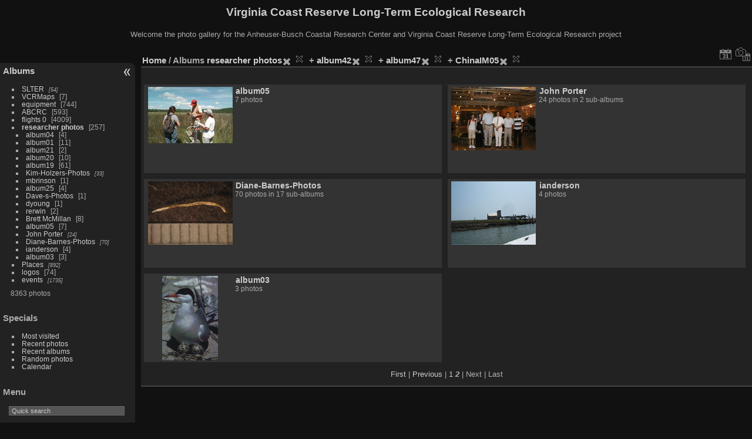

--- FILE ---
content_type: text/html; charset=utf-8
request_url: https://www.vcrlter.virginia.edu/photogallery/index.php?/category/153/187/162/172/startcat-12
body_size: 3479
content:
<!DOCTYPE html>
<html lang="en" dir="ltr">
<head>
<meta charset="utf-8">
<meta name="generator" content="Piwigo (aka PWG), see piwigo.org">


<title>Albums researcher photos + album42 + album47 + ChinaIM05 | Virginia Coast Reserve Long-Term Ecological Research</title>
<link rel="shortcut icon" type="image/x-icon" href="themes/default/icon/favicon.ico">

<link rel="start" title="Home" href="/photogallery/" >
<link rel="search" title="Search" href="search.php" >


<link rel="canonical" href="index.php?/category/153/187/162/172">

 
	<!--[if lt IE 7]>
		<link rel="stylesheet" type="text/css" href="themes/default/fix-ie5-ie6.css">
	<![endif]-->
	<!--[if IE 7]>
		<link rel="stylesheet" type="text/css" href="themes/default/fix-ie7.css">
	<![endif]-->
	

	<!--[if lt IE 8]>
		<link rel="stylesheet" type="text/css" href="themes/elegant/fix-ie7.css">
	<![endif]-->


<!-- BEGIN get_combined -->
<link rel="stylesheet" type="text/css" href="_data/combined/7aoj25.css">


<!-- END get_combined -->

<!--[if lt IE 7]>
<script type="text/javascript" src="themes/default/js/pngfix.js"></script>
<![endif]-->

  <meta name="robots" content="noindex,nofollow">
<style type="text/css">
.thumbnailCategory .illustration{width: 149px;}.content .thumbnailCategory .description{height: 149px;}</style>
</head>

<body id="theCategoryPage" class="section-categories category-153 category-187 category-162 category-172 "  data-infos='{"section":"categories","category_id":"153","combined_category_ids":["187","162","172"]}'>

<div id="the_page">


<div id="theHeader"><h1>Virginia Coast Reserve Long-Term Ecological Research</h1>

<p>Welcome the photo gallery for the Anheuser-Busch Coastal Research Center and Virginia Coast Reserve Long-Term Ecological Research project</p></div>




<div id="menubar">
	<dl id="mbCategories">
<dt>
	<a href="index.php?/categories">Albums</a>
</dt>
<dd>
  <ul>
    <li >
      <a href="index.php?/category/1"  title="54 photos in 4 sub-albums">SLTER</a>
      <span class="menuInfoCatByChild badge" title="54 photos in 4 sub-albums">54</span>
      </li>
    
    <li >
      <a href="index.php?/category/6"  title="7 photos in this album">VCRMaps</a>
      <span class="menuInfoCat badge" title="7 photos in this album">7</span>
      </li>
    
    <li >
      <a href="index.php?/category/7"  title="15 photos in this album / 729 photos in 48 sub-albums">equipment</a>
      <span class="menuInfoCat badge" title="15 photos in this album / 729 photos in 48 sub-albums">744</span>
      </li>
    
    <li >
      <a href="index.php?/category/52"  title="2 photos in this album / 591 photos in 28 sub-albums">ABCRC</a>
      <span class="menuInfoCat badge" title="2 photos in this album / 591 photos in 28 sub-albums">593</span>
      </li>
    
    <li >
      <a href="index.php?/category/80"  title="2 photos in this album / 4007 photos in 117 sub-albums">flights 0</a>
      <span class="menuInfoCat badge" title="2 photos in this album / 4007 photos in 117 sub-albums">4009</span>
      </li>
    
    <li class="selected">
      <a href="index.php?/category/153"  title="11 photos in this album / 246 photos in 38 sub-albums">researcher photos</a>
      <span class="menuInfoCat badge" title="11 photos in this album / 246 photos in 38 sub-albums">257</span>
    <ul>
    <li >
      <a href="index.php?/category/154"  title="4 photos in this album">album04</a>
      <span class="menuInfoCat badge" title="4 photos in this album">4</span>
      </li>
    
    <li >
      <a href="index.php?/category/155"  title="5 photos in this album / 6 photos in 1 sub-album">album01</a>
      <span class="menuInfoCat badge" title="5 photos in this album / 6 photos in 1 sub-album">11</span>
      </li>
    
    <li >
      <a href="index.php?/category/157"  title="2 photos in this album">album21</a>
      <span class="menuInfoCat badge" title="2 photos in this album">2</span>
      </li>
    
    <li >
      <a href="index.php?/category/159"  title="10 photos in this album">album20</a>
      <span class="menuInfoCat badge" title="10 photos in this album">10</span>
      </li>
    
    <li >
      <a href="index.php?/category/160"  title="61 photos in this album">album19</a>
      <span class="menuInfoCat badge" title="61 photos in this album">61</span>
      </li>
    
    <li >
      <a href="index.php?/category/161"  title="33 photos in 1 sub-album">Kim-Holzers-Photos</a>
      <span class="menuInfoCatByChild badge" title="33 photos in 1 sub-album">33</span>
      </li>
    
    <li >
      <a href="index.php?/category/163"  title="1 photo in this album">mbrinson</a>
      <span class="menuInfoCat badge" title="1 photo in this album">1</span>
      </li>
    
    <li >
      <a href="index.php?/category/164"  title="4 photos in this album">album25</a>
      <span class="menuInfoCat badge" title="4 photos in this album">4</span>
      </li>
    
    <li >
      <a href="index.php?/category/165"  title="1 photo in this album">Dave-s-Photos</a>
      <span class="menuInfoCat badge" title="1 photo in this album">1</span>
      </li>
    
    <li >
      <a href="index.php?/category/166"  title="1 photo in this album">dyoung</a>
      <span class="menuInfoCat badge" title="1 photo in this album">1</span>
      </li>
    
    <li >
      <a href="index.php?/category/167"  title="2 photos in this album">rerwin</a>
      <span class="menuInfoCat badge" title="2 photos in this album">2</span>
      </li>
    
    <li >
      <a href="index.php?/category/168"  title="8 photos in this album">Brett McMillan</a>
      <span class="menuInfoCat badge" title="8 photos in this album">8</span>
      </li>
    
    <li >
      <a href="index.php?/category/169"  title="7 photos in this album">album05</a>
      <span class="menuInfoCat badge" title="7 photos in this album">7</span>
      </li>
    
    <li >
      <a href="index.php?/category/170"  title="24 photos in 2 sub-albums">John Porter</a>
      <span class="menuInfoCatByChild badge" title="24 photos in 2 sub-albums">24</span>
      </li>
    
    <li >
      <a href="index.php?/category/173"  title="70 photos in 17 sub-albums">Diane-Barnes-Photos</a>
      <span class="menuInfoCatByChild badge" title="70 photos in 17 sub-albums">70</span>
      </li>
    
    <li >
      <a href="index.php?/category/191"  title="4 photos in this album">ianderson</a>
      <span class="menuInfoCat badge" title="4 photos in this album">4</span>
      </li>
    
    <li >
      <a href="index.php?/category/192"  title="3 photos in this album">album03</a>
      <span class="menuInfoCat badge" title="3 photos in this album">3</span>
      </li>
    </ul></li>
    <li >
      <a href="index.php?/category/194"  title="892 photos in 41 sub-albums">Places</a>
      <span class="menuInfoCatByChild badge" title="892 photos in 41 sub-albums">892</span>
      </li>
    
    <li >
      <a href="index.php?/category/226"  title="72 photos in this album / 2 photos in 1 sub-album">logos</a>
      <span class="menuInfoCat badge" title="72 photos in this album / 2 photos in 1 sub-album">74</span>
      </li>
    
    <li >
      <a href="index.php?/category/227"  title="1735 photos in 65 sub-albums">events</a>
      <span class="menuInfoCatByChild badge" title="1735 photos in 65 sub-albums">1735</span>
  </li></ul>

	<p class="totalImages">8363 photos</p>
</dd>
	</dl>
	<dl id="mbSpecials">
<dt>Specials</dt>
<dd>
	<ul><li><a href="index.php?/most_visited" title="display most visited photos">Most visited</a></li><li><a href="index.php?/recent_pics" title="display most recent photos">Recent photos</a></li><li><a href="index.php?/recent_cats" title="display recently updated albums">Recent albums</a></li><li><a href="random.php" title="display a set of random photos" rel="nofollow">Random photos</a></li><li><a href="index.php?/created-monthly-calendar" title="display each day with photos, month per month" rel="nofollow">Calendar</a></li></ul>
</dd>
	</dl>
	<dl id="mbMenu">
<dt>Menu</dt>
<dd>
	<form action="qsearch.php" method="get" id="quicksearch" onsubmit="return this.q.value!='' && this.q.value!=qsearch_prompt;">
		<p style="margin:0;padding:0">
			<input type="text" name="q" id="qsearchInput" onfocus="if (value==qsearch_prompt) value='';" onblur="if (value=='') value=qsearch_prompt;" style="width:90%">
		</p>
	</form>
	<script type="text/javascript">var qsearch_prompt="Quick search";document.getElementById('qsearchInput').value=qsearch_prompt;</script>
	<ul><li><a href="tags.php" title="display available keywords">Keywords</a> (0)</li><li><a href="search.php" title="search" rel="search">Search</a></li><li><a href="comments.php" title="display last user comments">Comments</a> (0)</li><li><a href="about.php" title="About Piwigo">About</a></li><li><a href="notification.php" title="RSS feed" rel="nofollow">Notification</a></li></ul>
</dd>
	</dl>
	<dl id="mbIdentification">
<dt>Identification</dt>
<dd>
<ul><li><a href="identification.php" rel="nofollow">Login</a></li></ul>
<form method="post" action="identification.php" id="quickconnect"><fieldset><legend>Quick connect</legend><div><label for="username">Username</label><br><input type="text" name="username" id="username" value="" style="width:99%"></div><div><label for="password">Password</label><br><input type="password" name="password" id="password" style="width:99%"></div><div><label for="remember_me"><input type="checkbox" name="remember_me" id="remember_me" value="1"> Auto login</label></div><div><input type="hidden" name="redirect" value="%2Fphotogallery%2Findex.php%3F%2Fcategory%2F153%2F187%2F162%2F172%2Fstartcat-12"><input type="submit" name="login" value="Submit"><span class="categoryActions"><a href="password.php" title="Forgotten your password?" class="pwg-state-default pwg-button"><span class="pwg-icon pwg-icon-lost-password"> </span></a></span></div></fieldset></form>
</dd>
	</dl>
</div><div id="menuSwitcher"></div>



<div id="content" class="content contentWithMenu">
<div class="titrePage">
	<ul class="categoryActions">



		<li><a href="index.php?/category/153/187/162/172/posted-monthly-list" title="display a calendar by posted date" class="pwg-state-default pwg-button" rel="nofollow"><span class="pwg-icon pwg-icon-calendar"></span><span class="pwg-button-text">Calendar</span></a></li>
		<li><a href="index.php?/category/153/187/162/172/created-monthly-list" title="display a calendar by creation date" class="pwg-state-default pwg-button" rel="nofollow"><span class="pwg-icon pwg-icon-camera-calendar"></span><span class="pwg-button-text">Calendar</span></a></li>
	</ul>

<div id="breadcrumb">
  <h2><a href="/photogallery/">Home</a> / Albums <a href="index.php?/category/153">researcher photos</a><a id="TagsGroupRemoveTag" href="index.php?/category/187/162/172" style="border:none;" title="remove this keyword from the list"><img src="themes/default/icon/remove_s.png" alt="x" style="vertical-align:bottom;" ><span class="pwg-icon pwg-icon-close" ></span></a> + <a href="index.php?/category/187">album42</a><a id="TagsGroupRemoveTag" href="index.php?/category/153/162/172" style="border:none;" title="remove this keyword from the list"><img src="themes/default/icon/remove_s.png" alt="x" style="vertical-align:bottom;" ><span class="pwg-icon pwg-icon-close" ></span></a> + <a href="index.php?/category/162">album47</a><a id="TagsGroupRemoveTag" href="index.php?/category/153/187/172" style="border:none;" title="remove this keyword from the list"><img src="themes/default/icon/remove_s.png" alt="x" style="vertical-align:bottom;" ><span class="pwg-icon pwg-icon-close" ></span></a> + <a href="index.php?/category/172">ChinaIM05</a><a id="TagsGroupRemoveTag" href="index.php?/category/153/187/162" style="border:none;" title="remove this keyword from the list"><img src="themes/default/icon/remove_s.png" alt="x" style="vertical-align:bottom;" ><span class="pwg-icon pwg-icon-close" ></span></a>
      </h2>


</div>



</div>





<div class="action-buttons">


</div>



<div class="loader"><img src="themes/default/images/ajax_loader.gif"></div>
<ul class="thumbnailCategories">
  <li class="even">
		<div class="thumbnailCategory">
			<div class="illustration">
			<a href="index.php?/category/169">
				<img src="_data/i/galleries/researcher_photos/album05/set06-th.jpg" alt="album05" title="album05 - display this album">
			</a>
			</div>
			<div class="description">
				<h3>
					<a href="index.php?/category/169">album05</a>
				</h3>
		<div class="text">
				<p class="Nb_images">7 photos</p>
		</div>
			</div>
		</div>
	</li>
  <li class="odd">
		<div class="thumbnailCategory">
			<div class="illustration">
			<a href="index.php?/category/170">
				<img src="_data/i/galleries/researcher_photos/John_Porter/Taiwan05/P6070039-th.jpg" alt="John Porter" title="John Porter - display this album">
			</a>
			</div>
			<div class="description">
				<h3>
					<a href="index.php?/category/170">John Porter</a>
				</h3>
		<div class="text">
				<p class="Nb_images">24 photos in 2 sub-albums</p>
		</div>
			</div>
		</div>
	</li>
  <li class="even">
		<div class="thumbnailCategory">
			<div class="illustration">
			<a href="index.php?/category/173">
				<img src="_data/i/galleries/researcher_photos/Diane-Barnes-Photos/album31/Probezzia_sp_1-th.jpg" alt="Diane-Barnes-Photos" title="Diane-Barnes-Photos - display this album">
			</a>
			</div>
			<div class="description">
				<h3>
					<a href="index.php?/category/173">Diane-Barnes-Photos</a>
				</h3>
		<div class="text">
				<p class="Nb_images">70 photos in 17 sub-albums</p>
		</div>
			</div>
		</div>
	</li>
  <li class="odd">
		<div class="thumbnailCategory">
			<div class="illustration">
			<a href="index.php?/category/191">
				<img src="_data/i/galleries/researcher_photos/ianderson/Outhouse_3-th.jpg" alt="ianderson" title="ianderson - display this album">
			</a>
			</div>
			<div class="description">
				<h3>
					<a href="index.php?/category/191">ianderson</a>
				</h3>
		<div class="text">
				<p class="Nb_images">4 photos</p>
		</div>
			</div>
		</div>
	</li>
  <li class="even">
		<div class="thumbnailCategory">
			<div class="illustration">
			<a href="index.php?/category/192">
				<img src="_data/i/galleries/researcher_photos/album03/Com_tern-th.jpg" alt="album03" title="album03 - display this album">
			</a>
			</div>
			<div class="description">
				<h3>
					<a href="index.php?/category/192">album03</a>
				</h3>
		<div class="text">
				<p class="Nb_images">3 photos</p>
		</div>
			</div>
		</div>
	</li>
</ul>

<div class="navigationBar">
  <span class="navFirstLast"><a href="index.php?/category/153/187/162/172" rel="first">First</a> |</span>
  <span class="navPrevNext"><a href="index.php?/category/153/187/162/172" rel="prev">Previous</a> |</span>
          <a href="index.php?/category/153/187/162/172">1</a>
            <span class="pageNumberSelected">2</span>
      <span class="navPrevNext">| Next</span>
  <span class="navFirstLast">| Last</span>
</div>



</div><div id="copyright">

  Powered by	<a href="https://piwigo.org" class="Piwigo">Piwigo</a>
  
</div>
</div>
<!-- BEGIN get_combined -->
<script type="text/javascript" src="_data/combined/5f4s83.js"></script>
<script type="text/javascript">//<![CDATA[

var error_icon = "themes/default/icon/errors_small.png", max_requests = 3;
var p_main_menu = "on", p_pict_descr = "on", p_pict_comment = "off";
//]]></script>
<script type="text/javascript">
(function() {
var s,after = document.getElementsByTagName('script')[document.getElementsByTagName('script').length-1];
s=document.createElement('script'); s.type='text/javascript'; s.async=true; s.src='themes/default/js/switchbox.js?v16.2.0';
after = after.parentNode.insertBefore(s, after);
})();
</script>
<!-- END get_combined -->

</body>
</html>